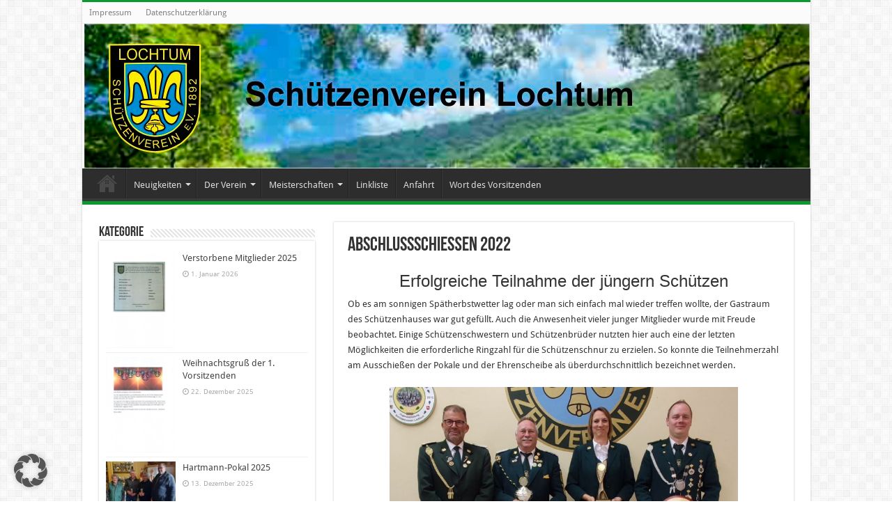

--- FILE ---
content_type: text/html; charset=UTF-8
request_url: http://sv-lochtum-online.de/Archive/4127
body_size: 14546
content:
<!DOCTYPE html>
<html lang="de" prefix="og: https://ogp.me/ns#" prefix="og: http://ogp.me/ns#">
<head>
<meta charset="UTF-8" />
<link rel="profile" href="http://gmpg.org/xfn/11" />
<link rel="pingback" href="http://sv-lochtum-online.de/xmlrpc.php" />

<!-- Suchmaschinen-Optimierung durch Rank Math PRO - https://rankmath.com/ -->
<title>Abschlussschießen 2022 - Schützenverein Lochtum</title>
<meta name="description" content="Ob es am sonnigen Spätherbstwetter lag oder man sich einfach mal wieder treffen wollte, der Gastraum des Schützenhauses war gut gefüllt. Auch die Anwesenheit"/>
<meta name="robots" content="index, follow, max-snippet:-1, max-video-preview:-1, max-image-preview:large"/>
<link rel="canonical" href="https://sv-lochtum-online.de/Archive/4127" />
<meta property="og:locale" content="de_DE" />
<meta property="og:type" content="article" />
<meta property="og:title" content="Abschlussschießen 2022 - Schützenverein Lochtum" />
<meta property="og:description" content="Ob es am sonnigen Spätherbstwetter lag oder man sich einfach mal wieder treffen wollte, der Gastraum des Schützenhauses war gut gefüllt. Auch die Anwesenheit" />
<meta property="og:url" content="https://sv-lochtum-online.de/Archive/4127" />
<meta property="og:site_name" content="Schützenverein Lochtum" />
<meta property="article:section" content="Allgemein" />
<meta property="og:updated_time" content="2022-11-15T09:15:27+01:00" />
<meta property="og:image" content="https://sv-lochtum-online.de/wp-content/uploads/2022/11/Sieger1.1.jpg" />
<meta property="og:image:secure_url" content="https://sv-lochtum-online.de/wp-content/uploads/2022/11/Sieger1.1.jpg" />
<meta property="og:image:width" content="790" />
<meta property="og:image:height" content="407" />
<meta property="og:image:alt" content="Abschlussschießen 2022" />
<meta property="og:image:type" content="image/jpeg" />
<meta property="article:published_time" content="2022-11-15T08:53:52+01:00" />
<meta property="article:modified_time" content="2022-11-15T09:15:27+01:00" />
<meta name="twitter:card" content="summary_large_image" />
<meta name="twitter:title" content="Abschlussschießen 2022 - Schützenverein Lochtum" />
<meta name="twitter:description" content="Ob es am sonnigen Spätherbstwetter lag oder man sich einfach mal wieder treffen wollte, der Gastraum des Schützenhauses war gut gefüllt. Auch die Anwesenheit" />
<meta name="twitter:image" content="https://sv-lochtum-online.de/wp-content/uploads/2022/11/Sieger1.1.jpg" />
<meta name="twitter:label1" content="Verfasst von" />
<meta name="twitter:data1" content="schutzloch01" />
<meta name="twitter:label2" content="Lesedauer" />
<meta name="twitter:data2" content="2 Minuten" />
<script type="application/ld+json" class="rank-math-schema">{"@context":"https://schema.org","@graph":[{"@type":["Person","Organization"],"@id":"https://sv-lochtum-online.de/#person","name":"Sch\u00fctzenverein Lochtum"},{"@type":"WebSite","@id":"https://sv-lochtum-online.de/#website","url":"https://sv-lochtum-online.de","name":"Sch\u00fctzenverein Lochtum","publisher":{"@id":"https://sv-lochtum-online.de/#person"},"inLanguage":"de"},{"@type":"ImageObject","@id":"https://sv-lochtum-online.de/wp-content/uploads/2022/11/Sieger1.1.jpg","url":"https://sv-lochtum-online.de/wp-content/uploads/2022/11/Sieger1.1.jpg","width":"790","height":"407","inLanguage":"de"},{"@type":"WebPage","@id":"https://sv-lochtum-online.de/Archive/4127#webpage","url":"https://sv-lochtum-online.de/Archive/4127","name":"Abschlussschie\u00dfen 2022 - Sch\u00fctzenverein Lochtum","datePublished":"2022-11-15T08:53:52+01:00","dateModified":"2022-11-15T09:15:27+01:00","isPartOf":{"@id":"https://sv-lochtum-online.de/#website"},"primaryImageOfPage":{"@id":"https://sv-lochtum-online.de/wp-content/uploads/2022/11/Sieger1.1.jpg"},"inLanguage":"de"},{"@type":"Person","@id":"https://sv-lochtum-online.de/author/schutzloch01","name":"schutzloch01","url":"https://sv-lochtum-online.de/author/schutzloch01","image":{"@type":"ImageObject","@id":"https://secure.gravatar.com/avatar/bb265e8d5da4ad92334fd3a894612a50b33a1f3937497a6a521798cf8add66d6?s=96&amp;d=mm&amp;r=g","url":"https://secure.gravatar.com/avatar/bb265e8d5da4ad92334fd3a894612a50b33a1f3937497a6a521798cf8add66d6?s=96&amp;d=mm&amp;r=g","caption":"schutzloch01","inLanguage":"de"}},{"@type":"BlogPosting","headline":"Abschlussschie\u00dfen 2022 - Sch\u00fctzenverein Lochtum","datePublished":"2022-11-15T08:53:52+01:00","dateModified":"2022-11-15T09:15:27+01:00","articleSection":"Allgemein, News","author":{"@id":"https://sv-lochtum-online.de/author/schutzloch01","name":"schutzloch01"},"publisher":{"@id":"https://sv-lochtum-online.de/#person"},"description":"Ob es am sonnigen Sp\u00e4therbstwetter lag oder man sich einfach mal wieder treffen wollte, der Gastraum des Sch\u00fctzenhauses war gut gef\u00fcllt. Auch die Anwesenheit","name":"Abschlussschie\u00dfen 2022 - Sch\u00fctzenverein Lochtum","@id":"https://sv-lochtum-online.de/Archive/4127#richSnippet","isPartOf":{"@id":"https://sv-lochtum-online.de/Archive/4127#webpage"},"image":{"@id":"https://sv-lochtum-online.de/wp-content/uploads/2022/11/Sieger1.1.jpg"},"inLanguage":"de","mainEntityOfPage":{"@id":"https://sv-lochtum-online.de/Archive/4127#webpage"}}]}</script>
<!-- /Rank Math WordPress SEO Plugin -->


<link rel="alternate" type="application/rss+xml" title="Schützenverein Lochtum &raquo; Feed" href="https://sv-lochtum-online.de/feed" />
<link rel="alternate" type="application/rss+xml" title="Schützenverein Lochtum &raquo; Kommentar-Feed" href="https://sv-lochtum-online.de/comments/feed" />
<link rel="alternate" title="oEmbed (JSON)" type="application/json+oembed" href="https://sv-lochtum-online.de/wp-json/oembed/1.0/embed?url=https%3A%2F%2Fsv-lochtum-online.de%2FArchive%2F4127" />
<link rel="alternate" title="oEmbed (XML)" type="text/xml+oembed" href="https://sv-lochtum-online.de/wp-json/oembed/1.0/embed?url=https%3A%2F%2Fsv-lochtum-online.de%2FArchive%2F4127&#038;format=xml" />
<style id='wp-img-auto-sizes-contain-inline-css' type='text/css'>
img:is([sizes=auto i],[sizes^="auto," i]){contain-intrinsic-size:3000px 1500px}
/*# sourceURL=wp-img-auto-sizes-contain-inline-css */
</style>
<style id='wp-emoji-styles-inline-css' type='text/css'>

	img.wp-smiley, img.emoji {
		display: inline !important;
		border: none !important;
		box-shadow: none !important;
		height: 1em !important;
		width: 1em !important;
		margin: 0 0.07em !important;
		vertical-align: -0.1em !important;
		background: none !important;
		padding: 0 !important;
	}
/*# sourceURL=wp-emoji-styles-inline-css */
</style>
<style id='wp-block-library-inline-css' type='text/css'>
:root{--wp-block-synced-color:#7a00df;--wp-block-synced-color--rgb:122,0,223;--wp-bound-block-color:var(--wp-block-synced-color);--wp-editor-canvas-background:#ddd;--wp-admin-theme-color:#007cba;--wp-admin-theme-color--rgb:0,124,186;--wp-admin-theme-color-darker-10:#006ba1;--wp-admin-theme-color-darker-10--rgb:0,107,160.5;--wp-admin-theme-color-darker-20:#005a87;--wp-admin-theme-color-darker-20--rgb:0,90,135;--wp-admin-border-width-focus:2px}@media (min-resolution:192dpi){:root{--wp-admin-border-width-focus:1.5px}}.wp-element-button{cursor:pointer}:root .has-very-light-gray-background-color{background-color:#eee}:root .has-very-dark-gray-background-color{background-color:#313131}:root .has-very-light-gray-color{color:#eee}:root .has-very-dark-gray-color{color:#313131}:root .has-vivid-green-cyan-to-vivid-cyan-blue-gradient-background{background:linear-gradient(135deg,#00d084,#0693e3)}:root .has-purple-crush-gradient-background{background:linear-gradient(135deg,#34e2e4,#4721fb 50%,#ab1dfe)}:root .has-hazy-dawn-gradient-background{background:linear-gradient(135deg,#faaca8,#dad0ec)}:root .has-subdued-olive-gradient-background{background:linear-gradient(135deg,#fafae1,#67a671)}:root .has-atomic-cream-gradient-background{background:linear-gradient(135deg,#fdd79a,#004a59)}:root .has-nightshade-gradient-background{background:linear-gradient(135deg,#330968,#31cdcf)}:root .has-midnight-gradient-background{background:linear-gradient(135deg,#020381,#2874fc)}:root{--wp--preset--font-size--normal:16px;--wp--preset--font-size--huge:42px}.has-regular-font-size{font-size:1em}.has-larger-font-size{font-size:2.625em}.has-normal-font-size{font-size:var(--wp--preset--font-size--normal)}.has-huge-font-size{font-size:var(--wp--preset--font-size--huge)}.has-text-align-center{text-align:center}.has-text-align-left{text-align:left}.has-text-align-right{text-align:right}.has-fit-text{white-space:nowrap!important}#end-resizable-editor-section{display:none}.aligncenter{clear:both}.items-justified-left{justify-content:flex-start}.items-justified-center{justify-content:center}.items-justified-right{justify-content:flex-end}.items-justified-space-between{justify-content:space-between}.screen-reader-text{border:0;clip-path:inset(50%);height:1px;margin:-1px;overflow:hidden;padding:0;position:absolute;width:1px;word-wrap:normal!important}.screen-reader-text:focus{background-color:#ddd;clip-path:none;color:#444;display:block;font-size:1em;height:auto;left:5px;line-height:normal;padding:15px 23px 14px;text-decoration:none;top:5px;width:auto;z-index:100000}html :where(.has-border-color){border-style:solid}html :where([style*=border-top-color]){border-top-style:solid}html :where([style*=border-right-color]){border-right-style:solid}html :where([style*=border-bottom-color]){border-bottom-style:solid}html :where([style*=border-left-color]){border-left-style:solid}html :where([style*=border-width]){border-style:solid}html :where([style*=border-top-width]){border-top-style:solid}html :where([style*=border-right-width]){border-right-style:solid}html :where([style*=border-bottom-width]){border-bottom-style:solid}html :where([style*=border-left-width]){border-left-style:solid}html :where(img[class*=wp-image-]){height:auto;max-width:100%}:where(figure){margin:0 0 1em}html :where(.is-position-sticky){--wp-admin--admin-bar--position-offset:var(--wp-admin--admin-bar--height,0px)}@media screen and (max-width:600px){html :where(.is-position-sticky){--wp-admin--admin-bar--position-offset:0px}}

/*# sourceURL=wp-block-library-inline-css */
</style><style id='global-styles-inline-css' type='text/css'>
:root{--wp--preset--aspect-ratio--square: 1;--wp--preset--aspect-ratio--4-3: 4/3;--wp--preset--aspect-ratio--3-4: 3/4;--wp--preset--aspect-ratio--3-2: 3/2;--wp--preset--aspect-ratio--2-3: 2/3;--wp--preset--aspect-ratio--16-9: 16/9;--wp--preset--aspect-ratio--9-16: 9/16;--wp--preset--color--black: #000000;--wp--preset--color--cyan-bluish-gray: #abb8c3;--wp--preset--color--white: #ffffff;--wp--preset--color--pale-pink: #f78da7;--wp--preset--color--vivid-red: #cf2e2e;--wp--preset--color--luminous-vivid-orange: #ff6900;--wp--preset--color--luminous-vivid-amber: #fcb900;--wp--preset--color--light-green-cyan: #7bdcb5;--wp--preset--color--vivid-green-cyan: #00d084;--wp--preset--color--pale-cyan-blue: #8ed1fc;--wp--preset--color--vivid-cyan-blue: #0693e3;--wp--preset--color--vivid-purple: #9b51e0;--wp--preset--gradient--vivid-cyan-blue-to-vivid-purple: linear-gradient(135deg,rgb(6,147,227) 0%,rgb(155,81,224) 100%);--wp--preset--gradient--light-green-cyan-to-vivid-green-cyan: linear-gradient(135deg,rgb(122,220,180) 0%,rgb(0,208,130) 100%);--wp--preset--gradient--luminous-vivid-amber-to-luminous-vivid-orange: linear-gradient(135deg,rgb(252,185,0) 0%,rgb(255,105,0) 100%);--wp--preset--gradient--luminous-vivid-orange-to-vivid-red: linear-gradient(135deg,rgb(255,105,0) 0%,rgb(207,46,46) 100%);--wp--preset--gradient--very-light-gray-to-cyan-bluish-gray: linear-gradient(135deg,rgb(238,238,238) 0%,rgb(169,184,195) 100%);--wp--preset--gradient--cool-to-warm-spectrum: linear-gradient(135deg,rgb(74,234,220) 0%,rgb(151,120,209) 20%,rgb(207,42,186) 40%,rgb(238,44,130) 60%,rgb(251,105,98) 80%,rgb(254,248,76) 100%);--wp--preset--gradient--blush-light-purple: linear-gradient(135deg,rgb(255,206,236) 0%,rgb(152,150,240) 100%);--wp--preset--gradient--blush-bordeaux: linear-gradient(135deg,rgb(254,205,165) 0%,rgb(254,45,45) 50%,rgb(107,0,62) 100%);--wp--preset--gradient--luminous-dusk: linear-gradient(135deg,rgb(255,203,112) 0%,rgb(199,81,192) 50%,rgb(65,88,208) 100%);--wp--preset--gradient--pale-ocean: linear-gradient(135deg,rgb(255,245,203) 0%,rgb(182,227,212) 50%,rgb(51,167,181) 100%);--wp--preset--gradient--electric-grass: linear-gradient(135deg,rgb(202,248,128) 0%,rgb(113,206,126) 100%);--wp--preset--gradient--midnight: linear-gradient(135deg,rgb(2,3,129) 0%,rgb(40,116,252) 100%);--wp--preset--font-size--small: 13px;--wp--preset--font-size--medium: 20px;--wp--preset--font-size--large: 36px;--wp--preset--font-size--x-large: 42px;--wp--preset--spacing--20: 0.44rem;--wp--preset--spacing--30: 0.67rem;--wp--preset--spacing--40: 1rem;--wp--preset--spacing--50: 1.5rem;--wp--preset--spacing--60: 2.25rem;--wp--preset--spacing--70: 3.38rem;--wp--preset--spacing--80: 5.06rem;--wp--preset--shadow--natural: 6px 6px 9px rgba(0, 0, 0, 0.2);--wp--preset--shadow--deep: 12px 12px 50px rgba(0, 0, 0, 0.4);--wp--preset--shadow--sharp: 6px 6px 0px rgba(0, 0, 0, 0.2);--wp--preset--shadow--outlined: 6px 6px 0px -3px rgb(255, 255, 255), 6px 6px rgb(0, 0, 0);--wp--preset--shadow--crisp: 6px 6px 0px rgb(0, 0, 0);}:where(.is-layout-flex){gap: 0.5em;}:where(.is-layout-grid){gap: 0.5em;}body .is-layout-flex{display: flex;}.is-layout-flex{flex-wrap: wrap;align-items: center;}.is-layout-flex > :is(*, div){margin: 0;}body .is-layout-grid{display: grid;}.is-layout-grid > :is(*, div){margin: 0;}:where(.wp-block-columns.is-layout-flex){gap: 2em;}:where(.wp-block-columns.is-layout-grid){gap: 2em;}:where(.wp-block-post-template.is-layout-flex){gap: 1.25em;}:where(.wp-block-post-template.is-layout-grid){gap: 1.25em;}.has-black-color{color: var(--wp--preset--color--black) !important;}.has-cyan-bluish-gray-color{color: var(--wp--preset--color--cyan-bluish-gray) !important;}.has-white-color{color: var(--wp--preset--color--white) !important;}.has-pale-pink-color{color: var(--wp--preset--color--pale-pink) !important;}.has-vivid-red-color{color: var(--wp--preset--color--vivid-red) !important;}.has-luminous-vivid-orange-color{color: var(--wp--preset--color--luminous-vivid-orange) !important;}.has-luminous-vivid-amber-color{color: var(--wp--preset--color--luminous-vivid-amber) !important;}.has-light-green-cyan-color{color: var(--wp--preset--color--light-green-cyan) !important;}.has-vivid-green-cyan-color{color: var(--wp--preset--color--vivid-green-cyan) !important;}.has-pale-cyan-blue-color{color: var(--wp--preset--color--pale-cyan-blue) !important;}.has-vivid-cyan-blue-color{color: var(--wp--preset--color--vivid-cyan-blue) !important;}.has-vivid-purple-color{color: var(--wp--preset--color--vivid-purple) !important;}.has-black-background-color{background-color: var(--wp--preset--color--black) !important;}.has-cyan-bluish-gray-background-color{background-color: var(--wp--preset--color--cyan-bluish-gray) !important;}.has-white-background-color{background-color: var(--wp--preset--color--white) !important;}.has-pale-pink-background-color{background-color: var(--wp--preset--color--pale-pink) !important;}.has-vivid-red-background-color{background-color: var(--wp--preset--color--vivid-red) !important;}.has-luminous-vivid-orange-background-color{background-color: var(--wp--preset--color--luminous-vivid-orange) !important;}.has-luminous-vivid-amber-background-color{background-color: var(--wp--preset--color--luminous-vivid-amber) !important;}.has-light-green-cyan-background-color{background-color: var(--wp--preset--color--light-green-cyan) !important;}.has-vivid-green-cyan-background-color{background-color: var(--wp--preset--color--vivid-green-cyan) !important;}.has-pale-cyan-blue-background-color{background-color: var(--wp--preset--color--pale-cyan-blue) !important;}.has-vivid-cyan-blue-background-color{background-color: var(--wp--preset--color--vivid-cyan-blue) !important;}.has-vivid-purple-background-color{background-color: var(--wp--preset--color--vivid-purple) !important;}.has-black-border-color{border-color: var(--wp--preset--color--black) !important;}.has-cyan-bluish-gray-border-color{border-color: var(--wp--preset--color--cyan-bluish-gray) !important;}.has-white-border-color{border-color: var(--wp--preset--color--white) !important;}.has-pale-pink-border-color{border-color: var(--wp--preset--color--pale-pink) !important;}.has-vivid-red-border-color{border-color: var(--wp--preset--color--vivid-red) !important;}.has-luminous-vivid-orange-border-color{border-color: var(--wp--preset--color--luminous-vivid-orange) !important;}.has-luminous-vivid-amber-border-color{border-color: var(--wp--preset--color--luminous-vivid-amber) !important;}.has-light-green-cyan-border-color{border-color: var(--wp--preset--color--light-green-cyan) !important;}.has-vivid-green-cyan-border-color{border-color: var(--wp--preset--color--vivid-green-cyan) !important;}.has-pale-cyan-blue-border-color{border-color: var(--wp--preset--color--pale-cyan-blue) !important;}.has-vivid-cyan-blue-border-color{border-color: var(--wp--preset--color--vivid-cyan-blue) !important;}.has-vivid-purple-border-color{border-color: var(--wp--preset--color--vivid-purple) !important;}.has-vivid-cyan-blue-to-vivid-purple-gradient-background{background: var(--wp--preset--gradient--vivid-cyan-blue-to-vivid-purple) !important;}.has-light-green-cyan-to-vivid-green-cyan-gradient-background{background: var(--wp--preset--gradient--light-green-cyan-to-vivid-green-cyan) !important;}.has-luminous-vivid-amber-to-luminous-vivid-orange-gradient-background{background: var(--wp--preset--gradient--luminous-vivid-amber-to-luminous-vivid-orange) !important;}.has-luminous-vivid-orange-to-vivid-red-gradient-background{background: var(--wp--preset--gradient--luminous-vivid-orange-to-vivid-red) !important;}.has-very-light-gray-to-cyan-bluish-gray-gradient-background{background: var(--wp--preset--gradient--very-light-gray-to-cyan-bluish-gray) !important;}.has-cool-to-warm-spectrum-gradient-background{background: var(--wp--preset--gradient--cool-to-warm-spectrum) !important;}.has-blush-light-purple-gradient-background{background: var(--wp--preset--gradient--blush-light-purple) !important;}.has-blush-bordeaux-gradient-background{background: var(--wp--preset--gradient--blush-bordeaux) !important;}.has-luminous-dusk-gradient-background{background: var(--wp--preset--gradient--luminous-dusk) !important;}.has-pale-ocean-gradient-background{background: var(--wp--preset--gradient--pale-ocean) !important;}.has-electric-grass-gradient-background{background: var(--wp--preset--gradient--electric-grass) !important;}.has-midnight-gradient-background{background: var(--wp--preset--gradient--midnight) !important;}.has-small-font-size{font-size: var(--wp--preset--font-size--small) !important;}.has-medium-font-size{font-size: var(--wp--preset--font-size--medium) !important;}.has-large-font-size{font-size: var(--wp--preset--font-size--large) !important;}.has-x-large-font-size{font-size: var(--wp--preset--font-size--x-large) !important;}
/*# sourceURL=global-styles-inline-css */
</style>

<style id='classic-theme-styles-inline-css' type='text/css'>
/*! This file is auto-generated */
.wp-block-button__link{color:#fff;background-color:#32373c;border-radius:9999px;box-shadow:none;text-decoration:none;padding:calc(.667em + 2px) calc(1.333em + 2px);font-size:1.125em}.wp-block-file__button{background:#32373c;color:#fff;text-decoration:none}
/*# sourceURL=/wp-includes/css/classic-themes.min.css */
</style>
<link rel='stylesheet' id='tie-style-css' href='http://sv-lochtum-online.de/wp-content/themes/sahifa/style.css' type='text/css' media='all' />
<link rel='stylesheet' id='tie-ilightbox-skin-css' href='http://sv-lochtum-online.de/wp-content/themes/sahifa/css/ilightbox/dark-skin/skin.css' type='text/css' media='all' />
<link rel='stylesheet' id='Droid+Sans-css' href='//sv-lochtum-online.de/wp-content/uploads/omgf/droidsans/droidsans.css?ver=1661235539' type='text/css' media='all' />
<link rel='stylesheet' id='borlabs-cookie-custom-css' href='https://sv-lochtum-online.de/wp-content/cache/borlabs-cookie/1/borlabs-cookie-1-de.css' type='text/css' media='all' />
<link rel='stylesheet' id='slimbox2-css' href='https://sv-lochtum-online.de/wp-content/plugins/wp-slimbox2/css/slimbox2.css' type='text/css' media='screen' />
<script type="text/javascript" src="http://sv-lochtum-online.de/wp-includes/js/jquery/jquery.min.js" id="jquery-core-js"></script>
<script type="text/javascript" src="http://sv-lochtum-online.de/wp-includes/js/jquery/jquery-migrate.min.js" id="jquery-migrate-js"></script>
<script type="text/javascript" id="photocrati_ajax-js-extra">
/* <![CDATA[ */
var photocrati_ajax = {"url":"http://sv-lochtum-online.de/index.php?photocrati_ajax=1","rest_url":"https://sv-lochtum-online.de/wp-json/","wp_home_url":"https://sv-lochtum-online.de","wp_site_url":"http://sv-lochtum-online.de","wp_root_url":"https://sv-lochtum-online.de","wp_plugins_url":"http://sv-lochtum-online.de/wp-content/plugins","wp_content_url":"http://sv-lochtum-online.de/wp-content","wp_includes_url":"http://sv-lochtum-online.de/wp-includes/","ngg_param_slug":"nggallery","rest_nonce":"39809e9dd1"};
//# sourceURL=photocrati_ajax-js-extra
/* ]]> */
</script>
<script type="text/javascript" src="https://sv-lochtum-online.de/wp-content/plugins/nextgen-gallery/static/Legacy/ajax.min.js" id="photocrati_ajax-js"></script>
<script data-no-optimize="1" data-no-minify="1" data-cfasync="false" type="text/javascript" src="https://sv-lochtum-online.de/wp-content/cache/borlabs-cookie/1/borlabs-cookie-config-de.json.js" id="borlabs-cookie-config-js"></script>
<script type="text/javascript" src="https://sv-lochtum-online.de/wp-content/plugins/wp-slimbox2/javascript/slimbox2.js" id="slimbox2-js"></script>
<script type="text/javascript" id="slimbox2_autoload-js-extra">
/* <![CDATA[ */
var slimbox2_options = {"autoload":"1","overlayColor":"#000000","loop":"","overlayOpacity":"0.8","overlayFadeDuration":"400","resizeDuration":"400","resizeEasing":"swing","initialWidth":"250","initialHeight":"250","imageFadeDuration":"400","captionAnimationDuration":"400","caption":"el.title || el.firstChild.alt || el.firstChild.title || el.href || el.href","url":"","selector":"div.entry-content, div.gallery, div.entry, div.post, div#page, body","counterText":"Bild {x} von {y}","closeKeys":"27,88,67","previousKeys":"37,90","nextKeys":"39,86","prev":"https://sv-lochtum-online.de/wp-content/plugins/wp-slimbox2/images/de_DE/prevlabel-de.gif","next":"https://sv-lochtum-online.de/wp-content/plugins/wp-slimbox2/images/de_DE/nextlabel-de.gif","close":"https://sv-lochtum-online.de/wp-content/plugins/wp-slimbox2/images/de_DE/closelabel-de.gif","picasaweb":"","flickr":"","mobile":""};
//# sourceURL=slimbox2_autoload-js-extra
/* ]]> */
</script>
<script type="text/javascript" src="https://sv-lochtum-online.de/wp-content/plugins/wp-slimbox2/javascript/slimbox2_autoload.js" id="slimbox2_autoload-js"></script>
<link rel="https://api.w.org/" href="https://sv-lochtum-online.de/wp-json/" /><link rel="alternate" title="JSON" type="application/json" href="https://sv-lochtum-online.de/wp-json/wp/v2/posts/4127" /><link rel="EditURI" type="application/rsd+xml" title="RSD" href="https://sv-lochtum-online.de/xmlrpc.php?rsd" />
<meta name="generator" content="WordPress 6.9" />
<link rel='shortlink' href='https://sv-lochtum-online.de/?p=4127' />
<link rel="apple-touch-icon" sizes="180x180" href="/wp-content/uploads/fbrfg/apple-touch-icon.png">
<link rel="icon" type="image/png" sizes="32x32" href="/wp-content/uploads/fbrfg/favicon-32x32.png">
<link rel="icon" type="image/png" sizes="16x16" href="/wp-content/uploads/fbrfg/favicon-16x16.png">
<link rel="manifest" href="/wp-content/uploads/fbrfg/site.webmanifest">
<link rel="mask-icon" href="/wp-content/uploads/fbrfg/safari-pinned-tab.svg" color="#5bbad5">
<link rel="shortcut icon" href="/wp-content/uploads/fbrfg/favicon.ico">
<meta name="msapplication-TileColor" content="#da532c">
<meta name="msapplication-config" content="/wp-content/uploads/fbrfg/browserconfig.xml">
<meta name="theme-color" content="#ffffff"><!-- Analytics by WP Statistics - https://wp-statistics.com -->
<link rel="shortcut icon" href="http://nordharz.net/schutzloch/webneu/wp-content/uploads/2015/02/IMG_10942.jpg" title="Favicon" />
<!--[if IE]>
<script type="text/javascript">jQuery(document).ready(function (){ jQuery(".menu-item").has("ul").children("a").attr("aria-haspopup", "true");});</script>
<![endif]-->
<!--[if lt IE 9]>
<script src="http://sv-lochtum-online.de/wp-content/themes/sahifa/js/html5.js"></script>
<script src="http://sv-lochtum-online.de/wp-content/themes/sahifa/js/selectivizr-min.js"></script>
<![endif]-->
<!--[if IE 9]>
<link rel="stylesheet" type="text/css" media="all" href="http://sv-lochtum-online.de/wp-content/themes/sahifa/css/ie9.css" />
<![endif]-->
<!--[if IE 8]>
<link rel="stylesheet" type="text/css" media="all" href="http://sv-lochtum-online.de/wp-content/themes/sahifa/css/ie8.css" />
<![endif]-->
<!--[if IE 7]>
<link rel="stylesheet" type="text/css" media="all" href="http://sv-lochtum-online.de/wp-content/themes/sahifa/css/ie7.css" />
<![endif]-->


<meta name="viewport" content="width=device-width, initial-scale=1.0" />



<style type="text/css" media="screen">

body{
	font-family: 'Droid Sans';
}

::-webkit-scrollbar {
	width: 8px;
	height:8px;
}

#main-nav,
.cat-box-content,
#sidebar .widget-container,
.post-listing,
#commentform {
	border-bottom-color: #0c992f;
}

.search-block .search-button,
#topcontrol,
#main-nav ul li.current-menu-item a,
#main-nav ul li.current-menu-item a:hover,
#main-nav ul li.current_page_parent a,
#main-nav ul li.current_page_parent a:hover,
#main-nav ul li.current-menu-parent a,
#main-nav ul li.current-menu-parent a:hover,
#main-nav ul li.current-page-ancestor a,
#main-nav ul li.current-page-ancestor a:hover,
.pagination span.current,
.share-post span.share-text,
.flex-control-paging li a.flex-active,
.ei-slider-thumbs li.ei-slider-element,
.review-percentage .review-item span span,
.review-final-score,
.button,
a.button,
a.more-link,
#main-content input[type="submit"],
.form-submit #submit,
#login-form .login-button,
.widget-feedburner .feedburner-subscribe,
input[type="submit"],
#buddypress button,
#buddypress a.button,
#buddypress input[type=submit],
#buddypress input[type=reset],
#buddypress ul.button-nav li a,
#buddypress div.generic-button a,
#buddypress .comment-reply-link,
#buddypress div.item-list-tabs ul li a span,
#buddypress div.item-list-tabs ul li.selected a,
#buddypress div.item-list-tabs ul li.current a,
#buddypress #members-directory-form div.item-list-tabs ul li.selected span,
#members-list-options a.selected,
#groups-list-options a.selected,
body.dark-skin #buddypress div.item-list-tabs ul li a span,
body.dark-skin #buddypress div.item-list-tabs ul li.selected a,
body.dark-skin #buddypress div.item-list-tabs ul li.current a,
body.dark-skin #members-list-options a.selected,
body.dark-skin #groups-list-options a.selected,
.search-block-large .search-button,
#featured-posts .flex-next:hover,
#featured-posts .flex-prev:hover,
a.tie-cart span.shooping-count,
.woocommerce span.onsale,
.woocommerce-page span.onsale ,
.woocommerce .widget_price_filter .ui-slider .ui-slider-handle,
.woocommerce-page .widget_price_filter .ui-slider .ui-slider-handle,
#check-also-close,
a.post-slideshow-next,
a.post-slideshow-prev,
.widget_price_filter .ui-slider .ui-slider-handle,
.quantity .minus:hover,
.quantity .plus:hover,
.mejs-container .mejs-controls .mejs-time-rail .mejs-time-current,
#reading-position-indicator  {
	background-color:#0c992f;
}

::-webkit-scrollbar-thumb{
	background-color:#0c992f !important;
}

#theme-footer,
#theme-header,
.top-nav ul li.current-menu-item:before,
#main-nav .menu-sub-content ,
#main-nav ul ul,
#check-also-box {
	border-top-color: #0c992f;
}

.search-block:after {
	border-right-color:#0c992f;
}

body.rtl .search-block:after {
	border-left-color:#0c992f;
}

#main-nav ul > li.menu-item-has-children:hover > a:after,
#main-nav ul > li.mega-menu:hover > a:after {
	border-color:transparent transparent #0c992f;
}

.widget.timeline-posts li a:hover,
.widget.timeline-posts li a:hover span.tie-date {
	color: #0c992f;
}

.widget.timeline-posts li a:hover span.tie-date:before {
	background: #0c992f;
	border-color: #0c992f;
}

#order_review,
#order_review_heading {
	border-color: #0c992f;
}


body{
	background-color:#ffffff !important; 
				}
	
body.single .post .entry a, body.page .post .entry a {
	color: #0c992f;
}
		
#slide-out-open span, #slide-out-open span:after, #slide-out-open span:before {background: #FFF;}</style>

<script>
  window.brlbsWpStatisticsDOMContentLoadedHasAlreadyFired = false;
  document.addEventListener("DOMContentLoaded", function () {
    window.brlbsWpStatisticsDOMContentLoadedHasAlreadyFired = true;
  });
</script></head>
<body id="top" class="wp-singular post-template-default single single-post postid-4127 single-format-standard wp-theme-sahifa lazy-enabled">

<div class="wrapper-outer">

	<div class="background-cover"></div>

	<aside id="slide-out">

			<div class="search-mobile">
			<form method="get" id="searchform-mobile" action="https://sv-lochtum-online.de/">
				<button class="search-button" type="submit" value="Search"><i class="fa fa-search"></i></button>
				<input type="text" id="s-mobile" name="s" title="Search" value="Search" onfocus="if (this.value == 'Search') {this.value = '';}" onblur="if (this.value == '') {this.value = 'Search';}"  />
			</form>
		</div><!-- .search-mobile /-->
	
			<div class="social-icons">
		<a class="ttip-none" title="Rss" href="https://sv-lochtum-online.de/feed" target="_blank"><i class="fa fa-rss"></i></a>
			</div>

	
		<div id="mobile-menu" ></div>
	</aside><!-- #slide-out /-->

		<div id="wrapper" class="boxed-all">
		<div class="inner-wrapper">

		<header id="theme-header" class="theme-header full-logo">
						<div id="top-nav" class="top-nav">
				<div class="container">

			
				<div class="top-menu"><ul id="menu-daten-menue" class="menu"><li id="menu-item-2895" class="menu-item menu-item-type-post_type menu-item-object-page menu-item-2895"><a href="https://sv-lochtum-online.de/impressum">Impressum</a></li>
<li id="menu-item-2894" class="menu-item menu-item-type-post_type menu-item-object-page menu-item-2894"><a href="https://sv-lochtum-online.de/datenschutzerklaerung">Datenschutzerklärung</a></li>
</ul></div>
	
	
				</div><!-- .container /-->
			</div><!-- .top-menu /-->
			
		<div class="header-content">

					<a id="slide-out-open" class="slide-out-open" href="#"><span></span></a>
		
			<div class="logo">
			<h2>								<a title="Schützenverein Lochtum" href="https://sv-lochtum-online.de/">
					<img src="http://nordharz.net/schutzloch/webneu/wp-content/uploads/2014/07/Logo-Kopf.jpg" alt="Schützenverein Lochtum"  /><strong>Schützenverein Lochtum Homepage des Schützenverein Lochtum</strong>
				</a>
			</h2>			</div><!-- .logo /-->
						<div class="clear"></div>

		</div>
													<nav id="main-nav">
				<div class="container">

				
					<div class="main-menu"><ul id="menu-hauptmenue" class="menu"><li id="menu-item-51" class="menu-item menu-item-type-post_type menu-item-object-page menu-item-home menu-item-51"><a href="https://sv-lochtum-online.de/">Start</a></li>
<li id="menu-item-323" class="menu-item menu-item-type-custom menu-item-object-custom menu-item-has-children menu-item-323"><a href="#">Neuigkeiten</a>
<ul class="sub-menu menu-sub-content">
	<li id="menu-item-228" class="menu-item menu-item-type-taxonomy menu-item-object-category current-post-ancestor current-menu-parent current-post-parent menu-item-228"><a href="https://sv-lochtum-online.de/Archive/category/news">News</a></li>
	<li id="menu-item-229" class="menu-item menu-item-type-post_type menu-item-object-page menu-item-229"><a href="https://sv-lochtum-online.de/termine">Termine</a></li>
</ul>
</li>
<li id="menu-item-324" class="menu-item menu-item-type-custom menu-item-object-custom menu-item-has-children menu-item-324"><a href="#">Der Verein</a>
<ul class="sub-menu menu-sub-content">
	<li id="menu-item-231" class="menu-item menu-item-type-post_type menu-item-object-page menu-item-231"><a href="https://sv-lochtum-online.de/vorstand">Der Vorstand</a></li>
	<li id="menu-item-234" class="menu-item menu-item-type-post_type menu-item-object-page menu-item-234"><a href="https://sv-lochtum-online.de/vereinschronik-2">Vereinschronik</a></li>
	<li id="menu-item-232" class="menu-item menu-item-type-post_type menu-item-object-page menu-item-232"><a href="https://sv-lochtum-online.de/infos-sv-lochtum">Infos SV Lochtum</a></li>
	<li id="menu-item-233" class="menu-item menu-item-type-post_type menu-item-object-page menu-item-233"><a href="https://sv-lochtum-online.de/infos-sv-lochtum-1">Infos SV Lochtum 1</a></li>
</ul>
</li>
<li id="menu-item-480" class="menu-item menu-item-type-custom menu-item-object-custom menu-item-has-children menu-item-480"><a href="#">Meisterschaften</a>
<ul class="sub-menu menu-sub-content">
	<li id="menu-item-478" class="menu-item menu-item-type-post_type menu-item-object-page menu-item-478"><a href="https://sv-lochtum-online.de/deutsche-meisterschaft">Deutsche Meisterschaft</a></li>
	<li id="menu-item-471" class="menu-item menu-item-type-post_type menu-item-object-page menu-item-471"><a href="https://sv-lochtum-online.de/landesmeisterschaft">Landesmeisterschaft</a></li>
	<li id="menu-item-472" class="menu-item menu-item-type-post_type menu-item-object-page menu-item-472"><a href="https://sv-lochtum-online.de/kreismeisterschaft">Kreismeisterschaft</a></li>
</ul>
</li>
<li id="menu-item-145" class="menu-item menu-item-type-post_type menu-item-object-page menu-item-145"><a href="https://sv-lochtum-online.de/linkliste">Linkliste</a></li>
<li id="menu-item-147" class="menu-item menu-item-type-post_type menu-item-object-page menu-item-147"><a href="https://sv-lochtum-online.de/anfahrt">Anfahrt</a></li>
<li id="menu-item-1103" class="menu-item menu-item-type-taxonomy menu-item-object-category menu-item-1103"><a href="https://sv-lochtum-online.de/Archive/category/wort-des-vorsitzenden">Wort des Vorsitzenden</a></li>
</ul></div>					
					
				</div>
			</nav><!-- .main-nav /-->
					</header><!-- #header /-->

	
	
	<div id="main-content" class="container sidebar-left">

	
	
	
	
	
	<div class="content">

		
		
		

		
		<article class="post-listing post-4127 post type-post status-publish format-standard has-post-thumbnail  category-allgemein category-news" id="the-post">
			
			<div class="post-inner">

							<h1 class="name post-title entry-title"><span itemprop="name">Abschlussschießen 2022</span></h1>

							
				<div class="entry">
					
					
					<h3 style="text-align: center;">Erfolgreiche Teilnahme der jüngern Schützen</h3>
<p>Ob es am sonnigen Spätherbstwetter lag oder man sich einfach mal wieder treffen wollte, der Gastraum des Schützenhauses war gut gefüllt. Auch die Anwesenheit vieler junger Mitglieder wurde mit Freude beobachtet. Einige Schützenschwestern und Schützenbrüder nutzten hier auch eine der letzten Möglichkeiten die erforderliche Ringzahl für die Schützenschnur zu erzielen. So konnte die Teilnehmerzahl am Ausschießen der Pokale und der Ehrenscheibe als überdurchschnittlich bezeichnet werden.</p>
<p><a href="https://sv-lochtum-online.de/wp-content/uploads/2022/11/Sieger1.jpg"><img fetchpriority="high" decoding="async" class="size-voll-wp-image-4138 aligncenter" src="https://sv-lochtum-online.de/wp-content/uploads/2022/11/Sieger1.jpg" alt="" width="500" height="350"></a></p>
<p style="text-align: center;">Von links: 1. Vorsitzender Ralf Jahns; Wilfried Höpfner; Jessica Schulze; Alexander Hauer.</p>
<p>Zur abendlichen Siegerehrung lichtete sich die Zahl der Anwesenden etwas, dennoch waren immer noch etliche Vereinsmittglieder vor Ort um den Worten des 1. Vorsitzenden (Ralf Jahns) zu lauschen.</p>
<p>Bevor Ralf Jahns zur Vergabe der Pokale überging, bekundete er seine Erleichterung darüber, dass er hier wieder einmal zu seinen Vereinsmitgliedern sprechen konnte und hoffte, dieses gut zu bewältigen.</p>
<p>Mit der Übergabe des Damenpokales begann der 1. Vorsitzende die Siegerehrung. Für ein weiteres Jahr konnte diesen Jessica Schulze ihr Eigen nennen. Der Schützenpokal dagegen wechselte in andere Hände. Als strahlender Sieger wurde Wilfried Höpfner aufgerufen. Mit dem Erringen der Ehrenscheibe mischte sich ein Neuling unter diesen Reigen. Dank seiner „Superzehn“ konnte Alexander Hauer diese in Empfang nehmen.</p>
<div class="one_half">
<figure id="attachment_4129" aria-describedby="caption-attachment-4129" style="width: 300px" class="wp-caption alignnone"><a href="https://sv-lochtum-online.de/wp-content/uploads/2022/11/Jugend-Tisch-scaled.jpg"><img decoding="async" class="size-medium wp-image-4129" src="https://sv-lochtum-online.de/wp-content/uploads/2022/11/Jugend-Tisch-300x163.jpg" alt="" width="300" height="163" srcset="https://sv-lochtum-online.de/wp-content/uploads/2022/11/Jugend-Tisch-300x163.jpg 300w, https://sv-lochtum-online.de/wp-content/uploads/2022/11/Jugend-Tisch-1024x557.jpg 1024w, https://sv-lochtum-online.de/wp-content/uploads/2022/11/Jugend-Tisch-768x418.jpg 768w, https://sv-lochtum-online.de/wp-content/uploads/2022/11/Jugend-Tisch-1536x835.jpg 1536w, https://sv-lochtum-online.de/wp-content/uploads/2022/11/Jugend-Tisch-2048x1114.jpg 2048w" sizes="(max-width: 300px) 100vw, 300px" /></a><figcaption id="caption-attachment-4129" class="wp-caption-text">Hier die jüngeren Mitglieder vereint</figcaption></figure>
</div><div class="one_half last">
<figure id="attachment_4131" aria-describedby="caption-attachment-4131" style="width: 300px" class="wp-caption alignnone"><a href="https://sv-lochtum-online.de/wp-content/uploads/2022/11/Siegerehrung-scaled.jpg"><img decoding="async" class="size-medium wp-image-4131" src="https://sv-lochtum-online.de/wp-content/uploads/2022/11/Siegerehrung-300x137.jpg" alt="" width="300" height="137" srcset="https://sv-lochtum-online.de/wp-content/uploads/2022/11/Siegerehrung-300x137.jpg 300w, https://sv-lochtum-online.de/wp-content/uploads/2022/11/Siegerehrung-1024x469.jpg 1024w, https://sv-lochtum-online.de/wp-content/uploads/2022/11/Siegerehrung-768x352.jpg 768w, https://sv-lochtum-online.de/wp-content/uploads/2022/11/Siegerehrung-1536x704.jpg 1536w, https://sv-lochtum-online.de/wp-content/uploads/2022/11/Siegerehrung-2048x938.jpg 2048w" sizes="(max-width: 300px) 100vw, 300px" /></a><figcaption id="caption-attachment-4131" class="wp-caption-text">Der 1. Vorsitzende bei seiner Ansprach an die Mitglieder</figcaption></figure>
</div><div class="clear"></div>
<p>&nbsp;</p>
<p>Abschließend bedankte sich der 1. Vorsitzende bei den Anwesenden für die im Laufe des Jahres bewiesene Treue zum Verein, der Teilnahme an den Sonntagsschießen und bat um Unterstützung bei den noch anstehenden Terminen. Weiter hob er den Erfolg von Jolyn Beer in den Vordergrund und stellte eine entsprechende Würdigung in Aussicht.</p>
<p>Mit einem gemeinsamen Horrido auf die Erfolge und die Pokalsieger beendete er den offiziellen Teil.</p>
<p>&nbsp;</p>
<p>Pokal Damen&nbsp;&nbsp;&nbsp;&nbsp;&nbsp;&nbsp;&nbsp;&nbsp;&nbsp;&nbsp;&nbsp;&nbsp;&nbsp; &nbsp;&nbsp;&nbsp;&nbsp;&nbsp;&nbsp;&nbsp;&nbsp;&nbsp;&nbsp;&nbsp;&nbsp;&nbsp;&nbsp;&nbsp;&nbsp;&nbsp;&nbsp;&nbsp;&nbsp;&nbsp;&nbsp;&nbsp;&nbsp;&nbsp;&nbsp;&nbsp;&nbsp;&nbsp;&nbsp;&nbsp;&nbsp;&nbsp;&nbsp;&nbsp;&nbsp;&nbsp;&nbsp;&nbsp;&nbsp;&nbsp;&nbsp;&nbsp;&nbsp;&nbsp;&nbsp;&nbsp;Pokal Schützen</p>
<ol>
<li>Jessica Schulze &nbsp;&nbsp;&nbsp; &nbsp; &nbsp; 25 Ringe&nbsp;&nbsp;&nbsp;&nbsp;&nbsp;&nbsp;&nbsp;&nbsp;&nbsp;&nbsp;&nbsp;&nbsp;&nbsp;&nbsp;&nbsp;&nbsp;&nbsp;&nbsp;&nbsp; Wilfried Höpfner&nbsp;&nbsp;&nbsp; 28 Ringe</li>
<li>Teresa Klingenberg 23 Ringe&nbsp;&nbsp;&nbsp;&nbsp;&nbsp;&nbsp;&nbsp;&nbsp;&nbsp;&nbsp;&nbsp;&nbsp;&nbsp;&nbsp;&nbsp; &nbsp; &nbsp; Rudolf Matschke &nbsp; &nbsp; 27 Ringe</li>
<li>Julia Hübscher&nbsp;&nbsp;&nbsp;&nbsp;&nbsp;&nbsp;&nbsp; 21 Ringe&nbsp;&nbsp;&nbsp;&nbsp;&nbsp;&nbsp;&nbsp;&nbsp;&nbsp;&nbsp;&nbsp;&nbsp;&nbsp;&nbsp;&nbsp;&nbsp;&nbsp;&nbsp; &nbsp;&nbsp; Mirco Schulze &nbsp;&nbsp;&nbsp; &nbsp; &nbsp;&nbsp; 26 Ringe</li>
</ol>
<p>&nbsp;</p>
<p>Ehrenscheibe</p>
<ol>
<li>Alexander Hauer &nbsp; &nbsp; 10</li>
<li>Rudolf Matschke &nbsp;&nbsp;&nbsp;&nbsp;10</li>
<li>Mirco Schulze &nbsp;&nbsp;&nbsp;&nbsp;&nbsp;&nbsp;&nbsp;&nbsp;&nbsp;9</li>
</ol>
					
									</div><!-- .entry /-->


								<div class="clear"></div>
			</div><!-- .post-inner -->

			<script type="application/ld+json" class="tie-schema-graph">{"@context":"http:\/\/schema.org","@type":"Article","dateCreated":"2022-11-15T08:53:52+01:00","datePublished":"2022-11-15T08:53:52+01:00","dateModified":"2022-11-15T09:15:27+01:00","headline":"Abschlussschie\u00dfen 2022","name":"Abschlussschie\u00dfen 2022","keywords":[],"url":"https:\/\/sv-lochtum-online.de\/Archive\/4127","description":"Erfolgreiche Teilnahme der j\u00fcngern Sch\u00fctzen Ob es am sonnigen Sp\u00e4therbstwetter lag oder man sich einfach mal wieder treffen wollte, der Gastraum des Sch\u00fctzenhauses war gut gef\u00fcllt. Auch die Anwesenhei","copyrightYear":"2022","publisher":{"@id":"#Publisher","@type":"Organization","name":"Sch\u00fctzenverein Lochtum","logo":{"@type":"ImageObject","url":"http:\/\/nordharz.net\/schutzloch\/webneu\/wp-content\/uploads\/2014\/07\/Logo-Kopf.jpg"}},"sourceOrganization":{"@id":"#Publisher"},"copyrightHolder":{"@id":"#Publisher"},"mainEntityOfPage":{"@type":"WebPage","@id":"https:\/\/sv-lochtum-online.de\/Archive\/4127"},"author":{"@type":"Person","name":"schutzloch01","url":"https:\/\/sv-lochtum-online.de\/author\/schutzloch01"},"articleSection":"Allgemein,News","articleBody":"Erfolgreiche Teilnahme der j\u00fcngern Sch\u00fctzen\r\nOb es am sonnigen Sp\u00e4therbstwetter lag oder man sich einfach mal wieder treffen wollte, der Gastraum des Sch\u00fctzenhauses war gut gef\u00fcllt. Auch die Anwesenheit vieler junger Mitglieder wurde mit Freude beobachtet. Einige Sch\u00fctzenschwestern und Sch\u00fctzenbr\u00fcder nutzten hier auch eine der letzten M\u00f6glichkeiten die erforderliche Ringzahl f\u00fcr die Sch\u00fctzenschnur zu erzielen. So konnte die Teilnehmerzahl am Ausschie\u00dfen der Pokale und der Ehrenscheibe als \u00fcberdurchschnittlich bezeichnet werden.\r\n\r\n\r\nVon links: 1. Vorsitzender Ralf Jahns; Wilfried H\u00f6pfner; Jessica Schulze; Alexander Hauer.\r\nZur abendlichen Siegerehrung lichtete sich die Zahl der Anwesenden etwas, dennoch waren immer noch etliche Vereinsmittglieder vor Ort um den Worten des 1. Vorsitzenden (Ralf Jahns) zu lauschen.\r\n\r\nBevor Ralf Jahns zur Vergabe der Pokale \u00fcberging, bekundete er seine Erleichterung dar\u00fcber, dass er hier wieder einmal zu seinen Vereinsmitgliedern sprechen konnte und hoffte, dieses gut zu bew\u00e4ltigen.\r\n\r\nMit der \u00dcbergabe des Damenpokales begann der 1. Vorsitzende die Siegerehrung. F\u00fcr ein weiteres Jahr konnte diesen Jessica Schulze ihr Eigen nennen. Der Sch\u00fctzenpokal dagegen wechselte in andere H\u00e4nde. Als strahlender Sieger wurde Wilfried H\u00f6pfner aufgerufen. Mit dem Erringen der Ehrenscheibe mischte sich ein Neuling unter diesen Reigen. Dank seiner \u201eSuperzehn\u201c konnte Alexander Hauer diese in Empfang nehmen.\r\n\r\n\r\n\r\n&nbsp;\r\n\r\nAbschlie\u00dfend bedankte sich der 1. Vorsitzende bei den Anwesenden f\u00fcr die im Laufe des Jahres bewiesene Treue zum Verein, der Teilnahme an den Sonntagsschie\u00dfen und bat um Unterst\u00fctzung bei den noch anstehenden Terminen. Weiter hob er den Erfolg von Jolyn Beer in den Vordergrund und stellte eine entsprechende W\u00fcrdigung in Aussicht.\r\n\r\nMit einem gemeinsamen Horrido auf die Erfolge und die Pokalsieger beendete er den offiziellen Teil.\r\n\r\n&nbsp;\r\n\r\nPokal Damen&nbsp;&nbsp;&nbsp;&nbsp;&nbsp;&nbsp;&nbsp;&nbsp;&nbsp;&nbsp;&nbsp;&nbsp;&nbsp; &nbsp;&nbsp;&nbsp;&nbsp;&nbsp;&nbsp;&nbsp;&nbsp;&nbsp;&nbsp;&nbsp;&nbsp;&nbsp;&nbsp;&nbsp;&nbsp;&nbsp;&nbsp;&nbsp;&nbsp;&nbsp;&nbsp;&nbsp;&nbsp;&nbsp;&nbsp;&nbsp;&nbsp;&nbsp;&nbsp;&nbsp;&nbsp;&nbsp;&nbsp;&nbsp;&nbsp;&nbsp;&nbsp;&nbsp;&nbsp;&nbsp;&nbsp;&nbsp;&nbsp;&nbsp;&nbsp;&nbsp;Pokal Sch\u00fctzen\r\n\r\n \tJessica Schulze &nbsp;&nbsp;&nbsp; &nbsp; &nbsp; 25 Ringe&nbsp;&nbsp;&nbsp;&nbsp;&nbsp;&nbsp;&nbsp;&nbsp;&nbsp;&nbsp;&nbsp;&nbsp;&nbsp;&nbsp;&nbsp;&nbsp;&nbsp;&nbsp;&nbsp; Wilfried H\u00f6pfner&nbsp;&nbsp;&nbsp; 28 Ringe\r\n \tTeresa Klingenberg 23 Ringe&nbsp;&nbsp;&nbsp;&nbsp;&nbsp;&nbsp;&nbsp;&nbsp;&nbsp;&nbsp;&nbsp;&nbsp;&nbsp;&nbsp;&nbsp; &nbsp; &nbsp; Rudolf Matschke &nbsp; &nbsp; 27 Ringe\r\n \tJulia H\u00fcbscher&nbsp;&nbsp;&nbsp;&nbsp;&nbsp;&nbsp;&nbsp; 21 Ringe&nbsp;&nbsp;&nbsp;&nbsp;&nbsp;&nbsp;&nbsp;&nbsp;&nbsp;&nbsp;&nbsp;&nbsp;&nbsp;&nbsp;&nbsp;&nbsp;&nbsp;&nbsp; &nbsp;&nbsp; Mirco Schulze &nbsp;&nbsp;&nbsp; &nbsp; &nbsp;&nbsp; 26 Ringe\r\n\r\n&nbsp;\r\n\r\nEhrenscheibe\r\n\r\n \tAlexander Hauer &nbsp; &nbsp; 10\r\n \tRudolf Matschke &nbsp;&nbsp;&nbsp;&nbsp;10\r\n \tMirco Schulze &nbsp;&nbsp;&nbsp;&nbsp;&nbsp;&nbsp;&nbsp;&nbsp;&nbsp;9\r\n","image":{"@type":"ImageObject","url":"https:\/\/sv-lochtum-online.de\/wp-content\/uploads\/2022\/11\/Sieger1.1.jpg","width":790,"height":407}}</script>
		</article><!-- .post-listing -->
		

		
		

		
		
			
	<section id="check-also-box" class="post-listing check-also-right">
		<a href="#" id="check-also-close"><i class="fa fa-close"></i></a>

		<div class="block-head">
			<h3>Check Also</h3>
		</div>

				<div class="check-also-post">
						
			<div class="post-thumbnail">
				<a href="https://sv-lochtum-online.de/Archive/4653">
					<img width="120" height="165" src="https://sv-lochtum-online.de/wp-content/uploads/2026/01/Verstorbene-2025-2026-01-01-001.bmp" class="attachment-tie-medium size-tie-medium wp-post-image" alt="" decoding="async" loading="lazy" />					<span class="fa overlay-icon"></span>
				</a>
			</div><!-- post-thumbnail /-->
						
			<h2 class="post-title"><a href="https://sv-lochtum-online.de/Archive/4653" rel="bookmark">Verstorbene Mitglieder 2025</a></h2>
			<p>&nbsp;</p>
		</div>
			</section>
			
			
	
		
				
<div id="comments">


<div class="clear"></div>


</div><!-- #comments -->

	</div><!-- .content -->
<aside id="sidebar">
	<div class="theiaStickySidebar">
<div id="categort-posts-widget-4" class="widget categort-posts"><div class="widget-top"><h4>Kategorie		</h4><div class="stripe-line"></div></div>
						<div class="widget-container">				<ul>
							<li >
							<div class="post-thumbnail">
					<a href="https://sv-lochtum-online.de/Archive/4653" rel="bookmark"><img width="54" height="75" src="https://sv-lochtum-online.de/wp-content/uploads/2026/01/Verstorbene-2025-2026-01-01-001.bmp" class="attachment-tie-small size-tie-small wp-post-image" alt="" decoding="async" loading="lazy" /><span class="fa overlay-icon"></span></a>
				</div><!-- post-thumbnail /-->
						<h3><a href="https://sv-lochtum-online.de/Archive/4653">Verstorbene Mitglieder 2025</a></h3>
			 <span class="tie-date"><i class="fa fa-clock-o"></i>1. Januar 2026</span>		</li>
				<li >
							<div class="post-thumbnail">
					<a href="https://sv-lochtum-online.de/Archive/4648" rel="bookmark"><img width="54" height="75" src="https://sv-lochtum-online.de/wp-content/uploads/2025/12/Weihnachtsgruss-2025-2025-12-22-001.bmp" class="attachment-tie-small size-tie-small wp-post-image" alt="" decoding="async" loading="lazy" /><span class="fa overlay-icon"></span></a>
				</div><!-- post-thumbnail /-->
						<h3><a href="https://sv-lochtum-online.de/Archive/4648">Weihnachtsgruß der 1. Vorsitzenden</a></h3>
			 <span class="tie-date"><i class="fa fa-clock-o"></i>22. Dezember 2025</span>		</li>
				<li >
							<div class="post-thumbnail">
					<a href="https://sv-lochtum-online.de/Archive/4641" rel="bookmark"><img width="110" height="75" src="https://sv-lochtum-online.de/wp-content/uploads/2025/12/IMG-20251201-WA0002-110x75.jpg" class="attachment-tie-small size-tie-small wp-post-image" alt="" decoding="async" loading="lazy" /><span class="fa overlay-icon"></span></a>
				</div><!-- post-thumbnail /-->
						<h3><a href="https://sv-lochtum-online.de/Archive/4641">Hartmann-Pokal 2025</a></h3>
			 <span class="tie-date"><i class="fa fa-clock-o"></i>13. Dezember 2025</span>		</li>
				<li >
							<div class="post-thumbnail">
					<a href="https://sv-lochtum-online.de/Archive/4630" rel="bookmark"><img width="110" height="75" src="https://sv-lochtum-online.de/wp-content/uploads/2025/11/IMG-20251107-WA0005-110x75.jpg" class="attachment-tie-small size-tie-small wp-post-image" alt="" decoding="async" loading="lazy" /><span class="fa overlay-icon"></span></a>
				</div><!-- post-thumbnail /-->
						<h3><a href="https://sv-lochtum-online.de/Archive/4630">Stadtmeisterschaft Goslar</a></h3>
			 <span class="tie-date"><i class="fa fa-clock-o"></i>29. November 2025</span>		</li>
				<li >
							<div class="post-thumbnail">
					<a href="https://sv-lochtum-online.de/Archive/4618" rel="bookmark"><img width="110" height="75" src="https://sv-lochtum-online.de/wp-content/uploads/2025/11/IMG_20251102_175940358_HDR-110x75.jpg" class="attachment-tie-small size-tie-small wp-post-image" alt="" decoding="async" loading="lazy" /><span class="fa overlay-icon"></span></a>
				</div><!-- post-thumbnail /-->
						<h3><a href="https://sv-lochtum-online.de/Archive/4618">Abschlussschießen 2025</a></h3>
			 <span class="tie-date"><i class="fa fa-clock-o"></i>11. November 2025</span>		</li>
						</ul>
		<div class="clear"></div>
	</div></div><!-- .widget /-->	</div><!-- .theiaStickySidebar /-->
</aside><!-- #sidebar /-->	<div class="clear"></div>
</div><!-- .container /-->

<footer id="theme-footer">
	<div id="footer-widget-area" class="footer-2c">

			<div id="footer-first" class="footer-widgets-box">
			<div id="custom_html-2" class="widget_text footer-widget widget_custom_html"><div class="footer-widget-top"><h4> </h4></div>
						<div class="footer-widget-container"><div class="textwidget custom-html-widget">Wenn Sie uns etwas mitzuteilen haben,
schreiben Sie bitte eine E-Mail an:
<a href="mailto:info@sv-lochtum-online.de"><span style="color: #0c992f;">info@sv-lochtum-online.de</span></a></div></div></div><!-- .widget /-->		</div>
	
			<div id="footer-second" class="footer-widgets-box">
			<div id="nav_menu-7" class="footer-widget widget_nav_menu"><div class="footer-widget-top"><h4> </h4></div>
						<div class="footer-widget-container"><div class="menu-daten-menue-container"><ul id="menu-daten-menue-1" class="menu"><li class="menu-item menu-item-type-post_type menu-item-object-page menu-item-2895"><a href="https://sv-lochtum-online.de/impressum">Impressum</a></li>
<li class="menu-item menu-item-type-post_type menu-item-object-page menu-item-2894"><a href="https://sv-lochtum-online.de/datenschutzerklaerung">Datenschutzerklärung</a></li>
</ul></div></div></div><!-- .widget /-->		</div><!-- #second .widget-area -->
	

			<div id="footer-third" class="footer-widgets-box">
					</div><!-- #third .widget-area -->
	
		
	</div><!-- #footer-widget-area -->
	<div class="clear"></div>
</footer><!-- .Footer /-->
				
<div class="clear"></div>
<div class="footer-bottom">
	<div class="container">
		<div class="alignright">
			<script language="javascript" type="text/javascript">
var d = new Date()
document.write('© '+d.getFullYear());
</script> <span style="color: #ffffff;"><a style="color: #ffffff;" href="http://www.agentur-loof.de" target="_blank">Medienverlag Loof</a></span>		</div>
				
		<div class="alignleft">
					</div>
		<div class="clear"></div>
	</div><!-- .Container -->
</div><!-- .Footer bottom -->

</div><!-- .inner-Wrapper -->
</div><!-- #Wrapper -->
</div><!-- .Wrapper-outer -->
<div id="fb-root"></div>
<script type="speculationrules">
{"prefetch":[{"source":"document","where":{"and":[{"href_matches":"/*"},{"not":{"href_matches":["/wp-*.php","/wp-admin/*","/wp-content/uploads/*","/wp-content/*","/wp-content/plugins/*","/wp-content/themes/sahifa/*","/*\\?(.+)"]}},{"not":{"selector_matches":"a[rel~=\"nofollow\"]"}},{"not":{"selector_matches":".no-prefetch, .no-prefetch a"}}]},"eagerness":"conservative"}]}
</script>
<div id="reading-position-indicator"></div><script type="importmap" id="wp-importmap">
{"imports":{"borlabs-cookie-core":"http://sv-lochtum-online.de/wp-content/plugins/borlabs-cookie/assets/javascript/borlabs-cookie.min.js?ver=3.3.23"}}
</script>
<script type="module" src="http://sv-lochtum-online.de/wp-content/plugins/borlabs-cookie/assets/javascript/borlabs-cookie.min.js?ver=3.3.23" id="borlabs-cookie-core-js-module" data-cfasync="false" data-no-minify="1" data-no-optimize="1"></script>
<script type="module" src="http://sv-lochtum-online.de/wp-content/plugins/borlabs-cookie/assets/javascript/borlabs-cookie-legacy-backward-compatibility.min.js?ver=3.3.23" id="borlabs-cookie-legacy-backward-compatibility-js-module"></script>
<!--googleoff: all--><div data-nosnippet data-borlabs-cookie-consent-required='true' id='BorlabsCookieBox'></div><div id='BorlabsCookieWidget' class='brlbs-cmpnt-container'></div><!--googleon: all--><script type="text/javascript" id="ngg_common-js-extra">
/* <![CDATA[ */

var nextgen_lightbox_settings = {"static_path":"http:\/\/sv-lochtum-online.de\/wp-content\/plugins\/nextgen-gallery\/static\/Lightbox\/{placeholder}","context":"nextgen_and_wp_images"};
//# sourceURL=ngg_common-js-extra
/* ]]> */
</script>
<script type="text/javascript" src="https://sv-lochtum-online.de/wp-content/plugins/nextgen-gallery/static/GalleryDisplay/common.js" id="ngg_common-js"></script>
<script type="text/javascript" src="https://sv-lochtum-online.de/wp-content/plugins/nextgen-gallery/static/Lightbox/lightbox_context.js" id="ngg_lightbox_context-js"></script>
<script type="text/javascript" id="tie-scripts-js-extra">
/* <![CDATA[ */
var tie = {"mobile_menu_active":"true","mobile_menu_top":"","lightbox_all":"true","lightbox_gallery":"true","woocommerce_lightbox":"","lightbox_skin":"dark","lightbox_thumb":"vertical","lightbox_arrows":"","sticky_sidebar":"1","is_singular":"1","reading_indicator":"true","lang_no_results":"No Results","lang_results_found":"Results Found"};
//# sourceURL=tie-scripts-js-extra
/* ]]> */
</script>
<script type="text/javascript" src="http://sv-lochtum-online.de/wp-content/themes/sahifa/js/tie-scripts.js" id="tie-scripts-js"></script>
<script type="text/javascript" src="http://sv-lochtum-online.de/wp-content/themes/sahifa/js/ilightbox.packed.js" id="tie-ilightbox-js"></script>
<script id="wp-emoji-settings" type="application/json">
{"baseUrl":"https://s.w.org/images/core/emoji/17.0.2/72x72/","ext":".png","svgUrl":"https://s.w.org/images/core/emoji/17.0.2/svg/","svgExt":".svg","source":{"concatemoji":"http://sv-lochtum-online.de/wp-includes/js/wp-emoji-release.min.js"}}
</script>
<script type="module">
/* <![CDATA[ */
/*! This file is auto-generated */
const a=JSON.parse(document.getElementById("wp-emoji-settings").textContent),o=(window._wpemojiSettings=a,"wpEmojiSettingsSupports"),s=["flag","emoji"];function i(e){try{var t={supportTests:e,timestamp:(new Date).valueOf()};sessionStorage.setItem(o,JSON.stringify(t))}catch(e){}}function c(e,t,n){e.clearRect(0,0,e.canvas.width,e.canvas.height),e.fillText(t,0,0);t=new Uint32Array(e.getImageData(0,0,e.canvas.width,e.canvas.height).data);e.clearRect(0,0,e.canvas.width,e.canvas.height),e.fillText(n,0,0);const a=new Uint32Array(e.getImageData(0,0,e.canvas.width,e.canvas.height).data);return t.every((e,t)=>e===a[t])}function p(e,t){e.clearRect(0,0,e.canvas.width,e.canvas.height),e.fillText(t,0,0);var n=e.getImageData(16,16,1,1);for(let e=0;e<n.data.length;e++)if(0!==n.data[e])return!1;return!0}function u(e,t,n,a){switch(t){case"flag":return n(e,"\ud83c\udff3\ufe0f\u200d\u26a7\ufe0f","\ud83c\udff3\ufe0f\u200b\u26a7\ufe0f")?!1:!n(e,"\ud83c\udde8\ud83c\uddf6","\ud83c\udde8\u200b\ud83c\uddf6")&&!n(e,"\ud83c\udff4\udb40\udc67\udb40\udc62\udb40\udc65\udb40\udc6e\udb40\udc67\udb40\udc7f","\ud83c\udff4\u200b\udb40\udc67\u200b\udb40\udc62\u200b\udb40\udc65\u200b\udb40\udc6e\u200b\udb40\udc67\u200b\udb40\udc7f");case"emoji":return!a(e,"\ud83e\u1fac8")}return!1}function f(e,t,n,a){let r;const o=(r="undefined"!=typeof WorkerGlobalScope&&self instanceof WorkerGlobalScope?new OffscreenCanvas(300,150):document.createElement("canvas")).getContext("2d",{willReadFrequently:!0}),s=(o.textBaseline="top",o.font="600 32px Arial",{});return e.forEach(e=>{s[e]=t(o,e,n,a)}),s}function r(e){var t=document.createElement("script");t.src=e,t.defer=!0,document.head.appendChild(t)}a.supports={everything:!0,everythingExceptFlag:!0},new Promise(t=>{let n=function(){try{var e=JSON.parse(sessionStorage.getItem(o));if("object"==typeof e&&"number"==typeof e.timestamp&&(new Date).valueOf()<e.timestamp+604800&&"object"==typeof e.supportTests)return e.supportTests}catch(e){}return null}();if(!n){if("undefined"!=typeof Worker&&"undefined"!=typeof OffscreenCanvas&&"undefined"!=typeof URL&&URL.createObjectURL&&"undefined"!=typeof Blob)try{var e="postMessage("+f.toString()+"("+[JSON.stringify(s),u.toString(),c.toString(),p.toString()].join(",")+"));",a=new Blob([e],{type:"text/javascript"});const r=new Worker(URL.createObjectURL(a),{name:"wpTestEmojiSupports"});return void(r.onmessage=e=>{i(n=e.data),r.terminate(),t(n)})}catch(e){}i(n=f(s,u,c,p))}t(n)}).then(e=>{for(const n in e)a.supports[n]=e[n],a.supports.everything=a.supports.everything&&a.supports[n],"flag"!==n&&(a.supports.everythingExceptFlag=a.supports.everythingExceptFlag&&a.supports[n]);var t;a.supports.everythingExceptFlag=a.supports.everythingExceptFlag&&!a.supports.flag,a.supports.everything||((t=a.source||{}).concatemoji?r(t.concatemoji):t.wpemoji&&t.twemoji&&(r(t.twemoji),r(t.wpemoji)))});
//# sourceURL=http://sv-lochtum-online.de/wp-includes/js/wp-emoji-loader.min.js
/* ]]> */
</script>
<template id="brlbs-cmpnt-cb-template-facebook-content-blocker">
 <div class="brlbs-cmpnt-container brlbs-cmpnt-content-blocker brlbs-cmpnt-with-individual-styles" data-borlabs-cookie-content-blocker-id="facebook-content-blocker" data-borlabs-cookie-content=""><div class="brlbs-cmpnt-cb-preset-b brlbs-cmpnt-cb-facebook"> <div class="brlbs-cmpnt-cb-thumbnail" style="background-image: url('https://sv-lochtum-online.de/wp-content/uploads/borlabs-cookie/1/cb-facebook-main.png')"></div> <div class="brlbs-cmpnt-cb-main"> <div class="brlbs-cmpnt-cb-content"> <p class="brlbs-cmpnt-cb-description">Sie sehen gerade einen Platzhalterinhalt von <strong>Facebook</strong>. Um auf den eigentlichen Inhalt zuzugreifen, klicken Sie auf die Schaltfläche unten. Bitte beachten Sie, dass dabei Daten an Drittanbieter weitergegeben werden.</p> <a class="brlbs-cmpnt-cb-provider-toggle" href="#" data-borlabs-cookie-show-provider-information role="button">Mehr Informationen</a> </div> <div class="brlbs-cmpnt-cb-buttons"> <a class="brlbs-cmpnt-cb-btn" href="#" data-borlabs-cookie-unblock role="button">Inhalt entsperren</a> <a class="brlbs-cmpnt-cb-btn" href="#" data-borlabs-cookie-accept-service role="button" style="display: inherit">Erforderlichen Service akzeptieren und Inhalte entsperren</a> </div> </div> </div></div>
</template>
<script>
(function() {
        const template = document.querySelector("#brlbs-cmpnt-cb-template-facebook-content-blocker");
        const divsToInsertBlocker = document.querySelectorAll('div.fb-video[data-href*="//www.facebook.com/"], div.fb-post[data-href*="//www.facebook.com/"]');
        for (const div of divsToInsertBlocker) {
            const blocked = template.content.cloneNode(true).querySelector('.brlbs-cmpnt-container');
            blocked.dataset.borlabsCookieContent = btoa(unescape(encodeURIComponent(div.outerHTML)));
            div.replaceWith(blocked);
        }
})()
</script><template id="brlbs-cmpnt-cb-template-instagram">
 <div class="brlbs-cmpnt-container brlbs-cmpnt-content-blocker brlbs-cmpnt-with-individual-styles" data-borlabs-cookie-content-blocker-id="instagram" data-borlabs-cookie-content=""><div class="brlbs-cmpnt-cb-preset-b brlbs-cmpnt-cb-instagram"> <div class="brlbs-cmpnt-cb-thumbnail" style="background-image: url('https://sv-lochtum-online.de/wp-content/uploads/borlabs-cookie/1/cb-instagram-main.png')"></div> <div class="brlbs-cmpnt-cb-main"> <div class="brlbs-cmpnt-cb-content"> <p class="brlbs-cmpnt-cb-description">Sie sehen gerade einen Platzhalterinhalt von <strong>Instagram</strong>. Um auf den eigentlichen Inhalt zuzugreifen, klicken Sie auf die Schaltfläche unten. Bitte beachten Sie, dass dabei Daten an Drittanbieter weitergegeben werden.</p> <a class="brlbs-cmpnt-cb-provider-toggle" href="#" data-borlabs-cookie-show-provider-information role="button">Mehr Informationen</a> </div> <div class="brlbs-cmpnt-cb-buttons"> <a class="brlbs-cmpnt-cb-btn" href="#" data-borlabs-cookie-unblock role="button">Inhalt entsperren</a> <a class="brlbs-cmpnt-cb-btn" href="#" data-borlabs-cookie-accept-service role="button" style="display: inherit">Erforderlichen Service akzeptieren und Inhalte entsperren</a> </div> </div> </div></div>
</template>
<script>
(function() {
    const template = document.querySelector("#brlbs-cmpnt-cb-template-instagram");
    const divsToInsertBlocker = document.querySelectorAll('blockquote.instagram-media[data-instgrm-permalink*="instagram.com/"],blockquote.instagram-media[data-instgrm-version]');
    for (const div of divsToInsertBlocker) {
        const blocked = template.content.cloneNode(true).querySelector('.brlbs-cmpnt-container');
        blocked.dataset.borlabsCookieContent = btoa(unescape(encodeURIComponent(div.outerHTML)));
        div.replaceWith(blocked);
    }
})()
</script><template id="brlbs-cmpnt-cb-template-x-alias-twitter-content-blocker">
 <div class="brlbs-cmpnt-container brlbs-cmpnt-content-blocker brlbs-cmpnt-with-individual-styles" data-borlabs-cookie-content-blocker-id="x-alias-twitter-content-blocker" data-borlabs-cookie-content=""><div class="brlbs-cmpnt-cb-preset-b brlbs-cmpnt-cb-x"> <div class="brlbs-cmpnt-cb-thumbnail" style="background-image: url('https://sv-lochtum-online.de/wp-content/uploads/borlabs-cookie/1/cb-twitter-main.png')"></div> <div class="brlbs-cmpnt-cb-main"> <div class="brlbs-cmpnt-cb-content"> <p class="brlbs-cmpnt-cb-description">Sie sehen gerade einen Platzhalterinhalt von <strong>X</strong>. Um auf den eigentlichen Inhalt zuzugreifen, klicken Sie auf die Schaltfläche unten. Bitte beachten Sie, dass dabei Daten an Drittanbieter weitergegeben werden.</p> <a class="brlbs-cmpnt-cb-provider-toggle" href="#" data-borlabs-cookie-show-provider-information role="button">Mehr Informationen</a> </div> <div class="brlbs-cmpnt-cb-buttons"> <a class="brlbs-cmpnt-cb-btn" href="#" data-borlabs-cookie-unblock role="button">Inhalt entsperren</a> <a class="brlbs-cmpnt-cb-btn" href="#" data-borlabs-cookie-accept-service role="button" style="display: inherit">Erforderlichen Service akzeptieren und Inhalte entsperren</a> </div> </div> </div></div>
</template>
<script>
(function() {
        const template = document.querySelector("#brlbs-cmpnt-cb-template-x-alias-twitter-content-blocker");
        const divsToInsertBlocker = document.querySelectorAll('blockquote.twitter-tweet,blockquote.twitter-video');
        for (const div of divsToInsertBlocker) {
            const blocked = template.content.cloneNode(true).querySelector('.brlbs-cmpnt-container');
            blocked.dataset.borlabsCookieContent = btoa(unescape(encodeURIComponent(div.outerHTML)));
            div.replaceWith(blocked);
        }
})()
</script></body>
</html>

--- FILE ---
content_type: text/css
request_url: http://sv-lochtum-online.de/wp-content/uploads/omgf/droidsans/droidsans.css?ver=1661235539
body_size: 896
content:
/**
 * Auto Generated by OMGF
 * @author: Daan van den Bergh
 * @url: https://daan.dev
 */

@font-face{font-family:'Droid Sans';font-style:normal;font-weight:400;font-display:;src:url('//sv-lochtum-online.de/wp-content/uploads/omgf/droidsans/droid-sans-normal-latin-400.woff2?ver=1661235539')format('woff2');unicode-range:U+0000-00FF, U+0131, U+0152-0153, U+02BB-02BC, U+02C6, U+02DA, U+02DC, U+0304, U+0308, U+0329, U+2000-206F, U+20AC, U+2122, U+2191, U+2193, U+2212, U+2215, U+FEFF, U+FFFD;}@font-face{font-family:'Droid Sans';font-style:normal;font-weight:700;font-display:;src:url('//sv-lochtum-online.de/wp-content/uploads/omgf/droidsans/droid-sans-normal-latin-700.woff2?ver=1661235539')format('woff2');unicode-range:U+0000-00FF, U+0131, U+0152-0153, U+02BB-02BC, U+02C6, U+02DA, U+02DC, U+0304, U+0308, U+0329, U+2000-206F, U+20AC, U+2122, U+2191, U+2193, U+2212, U+2215, U+FEFF, U+FFFD;}